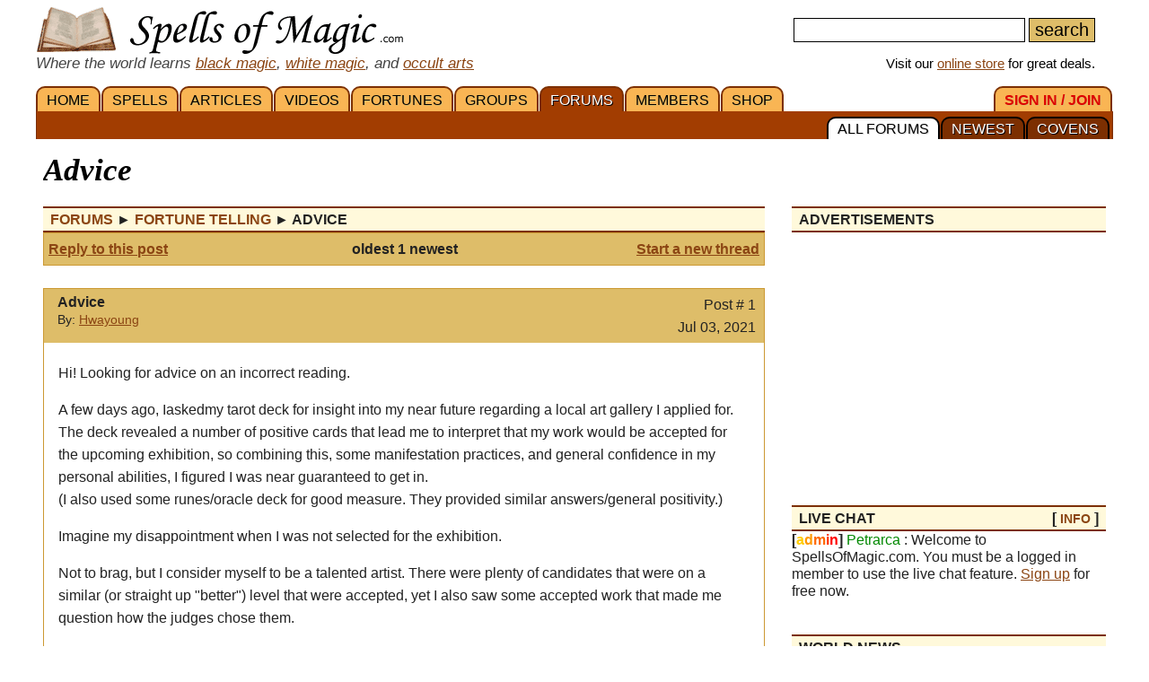

--- FILE ---
content_type: text/html; charset=iso-8859-1
request_url: https://www.spellsofmagic.com/read_post.html?post=956964
body_size: 16593
content:
<!DOCTYPE html>
<html lang='en' xmlns:og='http://ogp.me/ns#'>
<head>
<link href='/resources/template7an.css' type='text/css' rel='stylesheet'>
<link href='/resources/ad.css' type='text/css' rel='stylesheet'>
<style>
.cal, .cal2, .mt7 {contain:strict;}
</style>
<script src="/resources/template7af.js" async></script>
<!-- Google Tag Manager -->
<script>(function(w,d,s,l,i){w[l]=w[l]||[];w[l].push({'gtm.start':
new Date().getTime(),event:'gtm.js'});var f=d.getElementsByTagName(s)[0],
j=d.createElement(s),dl=l!='dataLayer'?'&l='+l:'';j.async=true;j.src=
'https://www.googletagmanager.com/gtm.js?id='+i+dl;f.parentNode.insertBefore(j,f);
})(window,document,'script','dataLayer','GTM-NVSNMM7');</script>
<!-- End Google Tag Manager -->
<!-- Global site tag (gtag.js) - Google Analytics -->
<script async src="https://www.googletagmanager.com/gtag/js?id=UA-1086511-1"></script>
<script>
window.dataLayer = window.dataLayer || [];
function gtag(){dataLayer.push(arguments);}
gtag('js', new Date());
gtag('config', 'UA-1086511-1');
gtag('config', 'AW-1071259565');
</script>
<link href='/i/h_bg2.png' rel=preload as='image' media='(min-width: 920px)'>
<link href='/images3/m6b.png' rel=preload as=image>
<link href='/favicon.ico' rel='icon'>
<link href='/manifest.json' rel='manifest'>
<link href='//tpc.googlesyndication.com' rel=preconnect>
<link href='//fonts.googleapis.com' rel=preconnect>
<link href='//fonts.gstatic.com' rel=preconnect>
<link href='//www.gstatic.com' rel=preconnect>
<title>Advice - Magic Forums</title>
<meta content="1LkRJafEbkh5bJIGf3OJJjCEM_o">
<meta name="google-site-verification" content="7VvzQ7FMfVSuUx3mQuChRRsHpsdxSDp1zGi8o2-dkjU">
<meta name="verify-v1" content="8J/KyA9ZQFH2CkL/rqMWbEW0fkwE95zNsBkkiA/OVIk=">
<meta name="y_key" content="da14b8837f14bd00">
<meta name="viewport" content="width=device-width, initial-scale=1">
<meta name="robots" content="all">
<meta name="description" content="Magic Forum: Advice - Hi! Looking for advice on an incorrect reading. A few days ago, Iaskedmy tarot deck for insight into my near future....">
<meta name="keywords" content="spells, magic, magic spells, online covens, ritual, magic supplies">
<meta name="title" content="Advice - Magic Forums">
<meta name="copyright" content="Copyright (c) 1997-2025 SoM Entertainment Inc.">
<meta name="twitter:card" content="summary">
<meta name="twitter:site" content="@spellsofmagicdc">
<meta property="og:title" content="Advice - Magic Forums">
<meta property="og:type" content="article">
<meta property="og:url" content="https://www.spellsofmagic.com/read_post.html?post=956964">
<meta property="og:image" content="https://www.spellsofmagic.com/images/ads/ad_160x160.gif">
<meta property="og:description" content="Magic Forum: Advice - Hi! Looking for advice on an incorrect reading. A few days ago, Iaskedmy tarot deck for insight into my near future....">
<meta property="og:site_name" content="SpellsOfMagic">
<meta name="theme-color" content="#A23D01">
<link href="https://www.spellsofmagic.com/images/ads/ad_160x160.gif" rel="image_src">
<link href="https://plus.google.com/102788444605387183599" rel="publisher">
<style>
.som_7_shop_link {
font-size:0.95em;
#background:#ffffff;
text-shadow: 0px 0px #000000;
border: 1px solid #000000;
}
</style>
<style>
</style>
<!-- Facebook Pixel Code --><script>!function(f,b,e,v,n,t,s){if(f.fbq)return;n=f.fbq=function(){n.callMethod?n.callMethod.apply(n,arguments):n.queue.push(arguments)};if(!f._fbq)f._fbq=n;n.push=n;n.loaded=!0;n.version='2.0';n.queue=[];t=b.createElement(e);t.async=!0;t.src=v;s=b.getElementsByTagName(e)[0];s.parentNode.insertBefore(t,s)}(window,document,'script','https://connect.facebook.net/en_US/fbevents.js'); fbq('init', '872060180085837'); fbq('track', 'PageView');</script><noscript> <img height="1" width="1" src="https://www.facebook.com/tr?id=872060180085837&ev=PageView&noscript=1"/></noscript><!-- End Facebook Pixel Code -->
</head>
<body itemscope itemtype='http://schema.org/WebPage'>
<!-- Google Tag Manager (noscript) -->
<noscript><iframe src="https://www.googletagmanager.com/ns.html?id=GTM-NVSNMM7"
height="0" width="0" style="display:none;visibility:hidden"></iframe></noscript>
<!-- End Google Tag Manager (noscript) -->
<header role=banner>
<div id='som_7_main_menu'>
<div class='wrapper7 main_menu_7_content'>
<div class='monly'>
<nav role='navigation'>
<div class='l som7_mobile2_menubar_logo'><a href='/' class=tdn><img src='/i/som_b.png' width=64 height=32 alt='FRONT PAGE' title='FRONT PAGE / HOME' class=som7_mobile2_menubar_img></a><!-- blank links to be picked up by googleweblight --><a href='/spells.html' title='SPELLS'></a><a href='/featured_articles.html' title='ARTICLES'></a><a href='/videos.html' title='VIDEOS'></a><a href='/fortunes.html' title='FORTUNES'></a><a href='/covens/' title='GROUPS'></a><a href='/forums.html' title='FORUMS'></a><a href='/members.html' title='MEMBERS'></a><a href='/shop.html' title='SHOP'></a><a href='/login.html' title='SIGN&nbsp;IN&nbsp;/&nbsp;JOIN'></a><a href='/forums.html?covens=1' title='COVENS'></a><a href='/forums.html?newest=1' title='NEWEST'></a><a href='/forums.html' title='ALL&nbsp;FORUMS'></a></div>
<div class='mmbox l'><a href='#'><img src='/i/menu_1.png' onclick="return show_mobile_7_menu('mobile_main_menu_7');" width=19 height=20 alt='Menu' title='Menu' style='margin-top:4px'></a></div>
<div class='mmbox2 l'><a href='#' class=tdn onclick="return show_mobile_7_menu('mobile_submenu_7');"><div id='mmsmt'>forums</div><img src='/i/menu_1.png' width=17 height=18 alt='Sub-Menu' title='Sub-Menu'></a></div>
<div class='mmboxr r som7_mobile2_menubar_profile'><a href='#' onclick="return show_mobile_7_menu('mobile_search_7');"><img src='/i/search_7.png' width=26 height=28 alt='Search' title='Search'></a></div>
<div class='mmboxr r som7_mobile2_menubar_profile'><a href='/login.html'><img src='/i/profile_7a.png' width=26 height=28 alt='LOGIN / SIGNUP (Free)' title='LOGIN / SIGNUP (Free)'></a></div>
<div class=clear></div>
</nav>
</div>
<div class='donly'>
<div id='header-top-7a-left'>
<a href='/' id='top_logo_7a' class='i i_logo7a'></a>
<i><span style='color:#444444;font-size:1.1em'>Where the world learns <a href='/black_magic.html'>black magic</a>, <a href='/white_magic.html'>white magic</a>, and <a href='/newbie_central.html'>occult arts</a></span></i>
</div>
<div id='header-top-7a-right'>
<form action='/custom_search.html'>
<input name=search id='main_search_query_7a'>
<input type=submit value=search id='main_search_button_7a'>
</form>
<div id='visit_7a'>Visit our <a href='/shop.html'>online store</a> for great deals.</div>
</div>
<div class=clear style='margin-bottom:0px'></div>
</div>
</div>
</div><!-- end main menu -->
</header>
<div id=mobile_search_7>
<div id=mobile_search_box_7 role=search>
<form action='/custom_search.html'>
<input name=search id='main_search_query_7a'>
<input type=submit value=search id='main_search_button_7a'>
</form>
</div>
</div>
<nav id=mobile_main_menu_7 role=navigation>
<a href='/'>HOME&nbsp;<span class=black>&#9658;</span></a><a href='/spells.html'>SPELLS&nbsp;<span class=black>&#9658;</span></a><a href='/featured_articles.html'>ARTICLES&nbsp;<span class=black>&#9658;</span></a><a href='/videos.html'>VIDEOS&nbsp;<span class=black>&#9658;</span></a><a href='/fortunes.html'>FORTUNES&nbsp;<span class=black>&#9658;</span></a><a href='/covens/'>GROUPS&nbsp;<span class=black>&#9658;</span></a><a href='/forums.html'>FORUMS&nbsp;<span class=black>&#9658;</span></a><a href='/members.html'>MEMBERS&nbsp;<span class=black>&#9658;</span></a><a href='/shop.html'>SHOP&nbsp;<span class=black>&#9658;</span></a><a href='/shop.html'>SoM's ONLINE STORE&nbsp;<span class=black>&#9658;</span></a><a href='/login.html'>SIGN&nbsp;IN&nbsp;/&nbsp;JOIN&nbsp;<span class=black>&#9658;</span></a>
</nav>
<nav id=mobile_submenu_7 role=navigation>
<a href='/forums.html'>ALL&nbsp;FORUMS&nbsp;<span class=black>&#9658;</span></a><a href='/forums.html?newest=1'>NEWEST&nbsp;<span class=black>&#9658;</span></a><a href='/forums.html?covens=1'>COVENS&nbsp;<span class=black>&#9658;</span></a>
</nav>
<nav role='navigation' class='donly donlymenu7a'>
<div class='wrapper7'>
<a href='/' class='som_7_main_menu_item'>HOME</a><a href='/spells.html' class='som_7_main_menu_item'>SPELLS</a><a href='/featured_articles.html' class='som_7_main_menu_item'>ARTICLES</a><a href='/videos.html' class='som_7_main_menu_item'>VIDEOS</a><a href='/fortunes.html' class='som_7_main_menu_item'>FORTUNES</a><a href='/covens/' class='som_7_main_menu_item'>GROUPS</a><a href='/forums.html' class='som_7_main_menu_item som_7_main_menu_item_selected'>FORUMS</a><a href='/members.html' class='som_7_main_menu_item'>MEMBERS</a><a href='/shop.html' class='som_7_main_menu_item'>SHOP</a>
<a href='/login.html' class='som_7_main_menu_item som_7_main_menu_item_right'><span class='menu_7_red'>SIGN&nbsp;IN&nbsp;/&nbsp;JOIN</span></a>
</div>
<div class='wrapper7 menu_part_7a_sub'>
<a href='/forums.html?covens=1' class='som_7_sub_menu_item'>COVENS</a><a href='/forums.html?newest=1' class='som_7_sub_menu_item'>NEWEST</a><a href='/forums.html' class='som_7_sub_menu_item som_7_sub_menu_item_selected'>ALL&nbsp;FORUMS</a>
<div class=clear></div>
</div>
<!--
<div id='som_7_sub_menu'>
<div id='som_7_sub_menu_box'>
<div id='som_7_sub_menu_items' style='width:100%'>
</div>
</div>
</div>
-->
</nav>
<div class=clear></div>
<div id='som_7_content'>
<!--
<div class=monly style='padding:12px 0 6px;background-color:#debd69;text-align:center;'>
<a href='https://play.google.com/store/apps/details?id=spellsofmagic.com.numerology' style='text-decoration:none;color:#000000;font-weight:bold;font-size:1.1em'>Numerology: Beta Test our new app!!</a>
</div>
-->
<div class='wrapper7'>
<!-- old sidebar code here -->
<div class='left_page_7'>
<main role=main>
<div id=title><h1 class=title>Advice</h1></div>
<div class=clear></div>
<table cellpadding=0 cellspacing=0 border=0 style='table-layout:fixed;width:100%;overflow:hidden;max-width:100%;word-wrap:break-word'><tr><td width='100%'>
<table cellpadding=0 cellspacing=0 border=0 width='100%'><tr><td class=main width='100%'>
<div class=h><span itemprop=breadcrumb itemscope itemtype='http://schema.org/BreadcrumbList'>
<span itemprop='itemListElement' itemscope itemtype='http://schema.org/ListItem'><a itemprop='item' href='/forums.html' class=tdn><span itemprop='name'>Forums</span></a><meta itemprop='position' content=1></span>&nbsp;&#9658;
<span itemprop='itemListElement' itemscope itemtype='http://schema.org/ListItem'><a itemprop='item' href='/read_topic.html?topic=9' class=tdn><span itemprop='name'>Fortune Telling</span></a><meta itemprop='position' content=2></span>&nbsp;&#9658;
<span itemprop='itemListElement' itemscope itemtype='http://schema.org/ListItem'><span><span itemprop='name'>Advice </span></span><meta itemprop='item' content='https://www.spellsofmagic.com/read_post.html?post=956964'><meta itemprop='position' content=3></span>
</span></div>
<div style='border:1px solid #cc9933;padding:5px;background-color:#debd69'>
<table cellpadding=0 cellspacing=0 border=0 width='100%'><tr><td width='100%'>
<table cellpadding=0 cellspacing=0 border=0 width='100%'><tr><td class=main width='100%'>
<table cellpadding=0 cellspacing=0 border=0 width='100%'>
<tr>
<td width='30%' nowrap class=mainsmall><b><a href='/add_posts.html?topic=9&amp;reply=956964' class='blue'>Reply to this post</a></b></td>
<td nowrap align=center width='40%' class='mainsmall fsmall'><b>oldest 1 newest</b></td>
<td width='30%' align=right class=mainsmall><b><a href='/add_posts.html?topic=9&amp;reply=0' class=blue>Start a new thread</a></b></td>
</tr>
<tr>
<td colspan=3 align=center>
<div class=notfsmall><hr size=1><b>Pages: oldest 1 newest</b><hr size=1></div>
</td>
</tr>
</table>
</td></tr></table>
</td></tr></table>
</div>
<br>
<div style='border:1px solid #cc9933;width:100%;' itemid='/read_post.html?post=956964' itemprop=mainEntity itemscope itemtype='http://schema.org/DiscussionForumPosting'>
<table cellpadding=0 cellspacing=0 border=0 width='100%' style='table-layout:fixed;'><tr><td bgcolor=ffffff width='100%'>
<table cellpadding=0 cellspacing=0 border=0 width='100%'><tr><td bgcolor=debd69 class=main width='100%' valign=top>
<div style='background-color:#debd69;padding:5px;'>
<div style='x-max-width:800px'>
<meta itemprop='discussionUrl' content='https://www.spellsofmagic.com/read_post.html?post=956964'>
<div style='float:left;padding-right:10px'><a href='/profile.html?profile=592953' class=fsmall><img src='https://www.spellsofmagic.com/pics/53/592953_sml.jpg' width=45 height=45 border=0 alt='' itemprop='image'></a></div>
<div style='float:left;' class=condensedtext>
<b itemprop='headline'>Advice </b><br>
<span class=small>By: <span itemprop='author' itemscope itemtype='http://schema.org/Person'><a href='/profile.html?profile=592953' rel='author' itemprop='url'><span itemprop=name>Hwayoung</span></a></span><br></span><!--<span itemprop='datePublished'>Jul 03, 2021</span></span>-->
</div>
<div style='float:right;text-align:right;padding-right:4px;'>
Post # 1<br>
<span itemprop='datePublished'>Jul 03, 2021</span>
<meta itemprop='dateCreated' content='Jul 03, 2021'>
</div>
<div class='clear'>
</div>
</div>
</td>
</tr><tr>
<td bgcolor=ffffff class=main width='100%' valign=top>
<div style='padding:5px 16px;overflow:hidden;max-width:100%;word-wrap:break-word;word-break: break-word;' itemprop='articleBody'>
<p> Hi! Looking for advice on an incorrect reading. </p>
<p> A few days ago, Iaskedmy tarot deck for insight into my near future regarding a local art gallery I applied for. The deck revealed a number of positive cards that lead me to interpret that my work would be accepted for the upcoming exhibition, so combining this, some manifestation practices, and general confidence in my personal abilities, I figured I was near guaranteed to get in. <br />
(I also used some runes/oracle deck for good measure. They provided similar answers/general positivity.) </p>
<p> Imagine my disappointment when I was not selected for the exhibition. </p>
<p> Not to brag, but I consider myself to be a talented artist. There were plenty of candidates that were on a similar (or straight up &quot;better&quot;) level that were accepted, yet I also saw some accepted work that made me question how the judges chose them. </p>
<p> Anyways, rambling short -- multiple previous excursions with the deck have shown me that the deck is pretty truthful. Even when I didn&#39;t want to interpret cards correctly and see them for what they were. So I have a few questions andlooking for some outside perspective: </p>
<ol>
<li> Do you think the deck was telling me what I wanted to hear (Despite that I don&#39;t think it&#39;s done that before), or was I telling myself such? </li>
<li> Was the deck looking at the most likely outcome and I ended up with the non-positive timeline? </li>
<li> Should I re-enchant my deck(s) to &quot;recalibrate&quot; it, and if so, how? </li>
</ol>
<p> I consider my tarot deck to be an enchanted object in a similar way that one used to connect with telephone operators. They both &quot;flip switches&quot; that provide you with what you&#39;re calling for. I consider myself an apprentice reader, but I have improved since it first started as a hobby a couple years ago. </p>
<p> I don&#39;t think I had interpreted the cards incorrectly given my situation. I&#39;m thinking I should just take the Land accept it as a one-off. It&#39;s not that I&#39;m doubting my abilities as an artist or reader, but at the end of it, I am disappointed that I wasn&#39;t accepted into the exhibition. </p>
<p> Has anyone had a similar experience when reading for themselves? Advice or insight would be appreciated. </p>
</div>
<div style='text-align:right;padding:5px;'>
<img src='https://www.spellsofmagic.com/images2/forums_icon.gif' width=22 height=22 border=0 alt=''><a href='/login.html'>Login or Signup</a> to reply to this post.
</div>
</td></tr></table>
</td></tr></table>
</div>
<br>
<div style='border:1px solid #cc9933;width:100%;' itemscope itemtype='http://schema.org/DiscussionForumPosting'>
<meta itemprop='mainEntityOfPage' content='https://www.spellsofmagic.com/read_post.html?post=956964'>
<meta itemprop='headline' content='Re: Advice '>
<meta itemprop='name' content='Re: Advice '>
<meta itemprop='url' content='https://www.spellsofmagic.com/read_post.html?post=956964'>
<table cellpadding=0 cellspacing=0 border=0 width='100%' style='table-layout:fixed;'><tr><td bgcolor=ffffff width='100%'>
<table cellpadding=0 cellspacing=0 border=0 width='100%'><tr><td bgcolor=debd69 class=main width='100%' valign=top>
<div style='background-color:#debd69;padding:5px;'>
<div>
<div style='float:left;padding-right:10px'><img src='https://www.spellsofmagic.com/pics/58/393658_sml.jpg' width=45 height=45 border=0 alt='' class=fsmall></div>
<div style='float:left;' class=condensedtext>
<b>Re: Advice </b><br>
<span class=small>By: <span itemprop='author' itemscope itemtype='http://schema.org/Person'><span itemprop='name'>prsona</span></span><br></span>
<span class=small>
</span>
</div>
<div style='float:right;text-align:right;padding-right:4px;'>
Post # 2<br>
<span itemprop='datePublished'>Jul 03, 2021</span>
<meta itemprop='dateCreated' content='Jul 03, 2021'>
</div>
<div class='clear'>
</div>
</div>
</td>
</tr><tr>
<td bgcolor=ffffff class=main width='100%' valign=top>
<div style='padding:5px 16px;overflow:hidden;max-width:100%;word-break:break-word' itemprop='text'>
<p> It completely depends on which cards were in what places in the reading. It may have been positive in general, but it may also have been something more related to not getting into the gallery but another option is there, or promoting your work independently in the mean time will be the better option. <br />
<br />
It really just depends on what spread was used, and which cards landed in which position. </p>
</div>
</td></tr><tr><td valign=bottom>
<div style='text-align:right;padding:5px;'>
<img src='https://www.spellsofmagic.com/images2/forums_icon.gif' width=22 height=22 border=0 alt=''><a href='/login.html'>Login or Signup</a> to reply to this post.
</div>
</td></tr></table>
</td></tr></table>
</div>
<br>
<div style='border:1px solid #cc9933;width:100%;' itemscope itemtype='http://schema.org/DiscussionForumPosting'>
<meta itemprop='mainEntityOfPage' content='https://www.spellsofmagic.com/read_post.html?post=956964'>
<meta itemprop='headline' content='Re: Advice '>
<meta itemprop='name' content='Re: Advice '>
<meta itemprop='url' content='https://www.spellsofmagic.com/read_post.html?post=956964'>
<table cellpadding=0 cellspacing=0 border=0 width='100%' style='table-layout:fixed;'><tr><td bgcolor=ffffff width='100%'>
<table cellpadding=0 cellspacing=0 border=0 width='100%'><tr><td bgcolor=debd69 class=main width='100%' valign=top>
<div style='background-color:#debd69;padding:5px;'>
<div>
<div style='float:left;padding-right:10px'><img src='https://www.spellsofmagic.com/pics/12/611912_sml.jpg' width=45 height=45 border=0 alt='' class=fsmall></div>
<div style='float:left;' class=condensedtext>
<b>Re: Advice </b><br>
<span class=small>By: <span itemprop='author' itemscope itemtype='http://schema.org/Person'><span itemprop='name'>CrystalSeer</span></span><br></span>
<span class=small>
</span>
</div>
<div style='float:right;text-align:right;padding-right:4px;'>
Post # 3<br>
<span itemprop='datePublished'>Jul 03, 2021</span>
<meta itemprop='dateCreated' content='Jul 03, 2021'>
</div>
<div class='clear'>
</div>
</div>
</td>
</tr><tr>
<td bgcolor=ffffff class=main width='100%' valign=top>
<div style='padding:5px 16px;overflow:hidden;max-width:100%;word-break:break-word' itemprop='text'>
<p> I am inclined to agree here with the previous poster. It very well could have been a read presenting another opportunity. </p>
<p> As well you stated the majority of the read was positive but did not go into detail of any negative or disappointing cards within the spread. All cards need be read. A general positive read while promising is not the full picture if there indeed are a few disappointing cards within the spread. </p>
<p> By re-enchant your deck what is it you mean? I never cleanse my cards personally. I like to let my energy settle into them and stay. They seem to have their own personalities in a way, and I enjoy working with my decks, mostly oracle. </p>
<p> But I do &quot;feed&quot; my stone pendulums which are not water soluble with oils. I feed them when I feel my answers are getting crazy, and they seem to need a charge. </p>
<p> The way one would do this with cards, would not use oil as it would destroy the decks. A personal object or item could be laid atop the cards, one you feel holds its own power, and they can be charged in this way. Meditating on them too can add energy yet this method is better suited to individual cards. </p>
<p> Good luck. </p>
</div>
</td></tr><tr><td valign=bottom>
<div style='text-align:right;padding:5px;'>
<img src='https://www.spellsofmagic.com/images2/forums_icon.gif' width=22 height=22 border=0 alt=''><a href='/login.html'>Login or Signup</a> to reply to this post.
</div>
</td></tr></table>
</td></tr></table>
</div>
<br>
<div style='border:1px solid #cc9933;width:100%;' itemscope itemtype='http://schema.org/DiscussionForumPosting'>
<meta itemprop='mainEntityOfPage' content='https://www.spellsofmagic.com/read_post.html?post=956964'>
<meta itemprop='headline' content='Re: Advice '>
<meta itemprop='name' content='Re: Advice '>
<meta itemprop='url' content='https://www.spellsofmagic.com/read_post.html?post=956964'>
<table cellpadding=0 cellspacing=0 border=0 width='100%' style='table-layout:fixed;'><tr><td bgcolor=ffffff width='100%'>
<table cellpadding=0 cellspacing=0 border=0 width='100%'><tr><td bgcolor=debd69 class=main width='100%' valign=top>
<div style='background-color:#debd69;padding:5px;'>
<div>
<div style='float:left;padding-right:10px'><a href='/profile.html?profile=621110' class=fsmall><img src='https://www.spellsofmagic.com/pics/10/621110_sml.jpg' width=45 height=45 border=0 alt=''></a></div>
<div style='float:left;' class=condensedtext>
<b>Re: Advice </b><br>
<span class=small>By: <span itemprop='author' itemscope itemtype='http://schema.org/Person'><a href='/profile.html?profile=621110' rel='author' itemprop='url'><span itemprop=name>JackieJazz</span></a></span><br></span>
<span class=small>
</span>
</div>
<div style='float:right;text-align:right;padding-right:4px;'>
Post # 4<br>
<span itemprop='datePublished'>Jul 29, 2021</span>
<meta itemprop='dateCreated' content='Jul 29, 2021'>
</div>
<div class='clear'>
</div>
</div>
</td>
</tr><tr>
<td bgcolor=ffffff class=main width='100%' valign=top>
<div style='padding:5px 16px;overflow:hidden;max-width:100%;word-break:break-word' itemprop='text'>
I also think it&#x0092;s possible that the timeline was altered in someway. Apart from being a Wiccan I know a lot about quantum physics so I have a pretty good understanding of time. It could just be that thanks to magic energy or something else, the timeline was set on another course
</div>
</td></tr><tr><td valign=bottom>
<div style='text-align:right;padding:5px;'>
<img src='https://www.spellsofmagic.com/images2/forums_icon.gif' width=22 height=22 border=0 alt=''><a href='/login.html'>Login or Signup</a> to reply to this post.
</div>
</td></tr></table>
</td></tr></table>
</div>
<br>
<div style='border:1px solid #cc9933;width:100%;' itemscope itemtype='http://schema.org/DiscussionForumPosting'>
<meta itemprop='mainEntityOfPage' content='https://www.spellsofmagic.com/read_post.html?post=956964'>
<meta itemprop='headline' content='Re: Advice '>
<meta itemprop='name' content='Re: Advice '>
<meta itemprop='url' content='https://www.spellsofmagic.com/read_post.html?post=956964'>
<table cellpadding=0 cellspacing=0 border=0 width='100%' style='table-layout:fixed;'><tr><td bgcolor=ffffff width='100%'>
<table cellpadding=0 cellspacing=0 border=0 width='100%'><tr><td bgcolor=debd69 class=main width='100%' valign=top>
<div style='background-color:#debd69;padding:5px;'>
<div>
<div style='float:left;padding-right:10px'><a href='/profile.html?profile=621110' class=fsmall><img src='https://www.spellsofmagic.com/pics/10/621110_sml.jpg' width=45 height=45 border=0 alt=''></a></div>
<div style='float:left;' class=condensedtext>
<b>Re: Advice </b><br>
<span class=small>By: <span itemprop='author' itemscope itemtype='http://schema.org/Person'><a href='/profile.html?profile=621110' rel='author' itemprop='url'><span itemprop=name>JackieJazz</span></a></span><br></span>
<span class=small>
</span>
</div>
<div style='float:right;text-align:right;padding-right:4px;'>
Post # 5<br>
<span itemprop='datePublished'>Jul 29, 2021</span>
<meta itemprop='dateCreated' content='Jul 29, 2021'>
</div>
<div class='clear'>
</div>
</div>
</td>
</tr><tr>
<td bgcolor=ffffff class=main width='100%' valign=top>
<div style='padding:5px 16px;overflow:hidden;max-width:100%;word-break:break-word' itemprop='text'>
Plus, since the psychic reading truly comes from you maybe your powers were off
</div>
</td></tr><tr><td valign=bottom>
<div style='text-align:right;padding:5px;'>
<img src='https://www.spellsofmagic.com/images2/forums_icon.gif' width=22 height=22 border=0 alt=''><a href='/login.html'>Login or Signup</a> to reply to this post.
</div>
</td></tr></table>
</td></tr></table>
</div>
<br>
<div style='border:1px solid #cc9933;width:100%;' itemscope itemtype='http://schema.org/DiscussionForumPosting'>
<meta itemprop='mainEntityOfPage' content='https://www.spellsofmagic.com/read_post.html?post=956964'>
<meta itemprop='headline' content='Re: Advice '>
<meta itemprop='name' content='Re: Advice '>
<meta itemprop='url' content='https://www.spellsofmagic.com/read_post.html?post=956964'>
<table cellpadding=0 cellspacing=0 border=0 width='100%' style='table-layout:fixed;'><tr><td bgcolor=ffffff width='100%'>
<table cellpadding=0 cellspacing=0 border=0 width='100%'><tr><td bgcolor=debd69 class=main width='100%' valign=top>
<div style='background-color:#debd69;padding:5px;'>
<div>
<div style='float:left;padding-right:10px'><a href='/profile.html?profile=535421' class=fsmall><img src='https://www.spellsofmagic.com/pics/21/535421_sml.jpg' width=45 height=45 border=0 alt=''></a></div>
<div style='float:left;' class=condensedtext>
<b>Re: Advice </b><br>
<span class=small>By: <span itemprop='author' itemscope itemtype='http://schema.org/Person'><a href='/profile.html?profile=535421' rel='author' itemprop='url'><span itemprop=name>MoonsRise</span></a></span><br></span>
<span class=small>
</span>
</div>
<div style='float:right;text-align:right;padding-right:4px;'>
Post # 6<br>
<span itemprop='datePublished'>Jul 29, 2021</span>
<meta itemprop='dateCreated' content='Jul 29, 2021'>
</div>
<div class='clear'>
</div>
</div>
</td>
</tr><tr>
<td bgcolor=ffffff class=main width='100%' valign=top>
<div style='padding:5px 16px;overflow:hidden;max-width:100%;word-break:break-word' itemprop='text'>
<p> like someone else has mentioned, i think maybe depending on what cards were pulled, their may have been a better opportunity for you : ) everything happens for a reason </p>
</div>
</td></tr><tr><td valign=bottom>
<div style='text-align:right;padding:5px;'>
<img src='https://www.spellsofmagic.com/images2/forums_icon.gif' width=22 height=22 border=0 alt=''><a href='/login.html'>Login or Signup</a> to reply to this post.
</div>
</td></tr></table>
</td></tr></table>
</div>
<br>
<div style='border:1px solid #cc9933;width:100%;' itemscope itemtype='http://schema.org/DiscussionForumPosting'>
<meta itemprop='mainEntityOfPage' content='https://www.spellsofmagic.com/read_post.html?post=956964'>
<meta itemprop='headline' content='Re: Advice '>
<meta itemprop='name' content='Re: Advice '>
<meta itemprop='url' content='https://www.spellsofmagic.com/read_post.html?post=956964'>
<table cellpadding=0 cellspacing=0 border=0 width='100%' style='table-layout:fixed;'><tr><td bgcolor=ffffff width='100%'>
<table cellpadding=0 cellspacing=0 border=0 width='100%'><tr><td bgcolor=debd69 class=main width='100%' valign=top>
<div style='background-color:#debd69;padding:5px;'>
<div>
<div style='float:left;padding-right:10px'><img src='https://www.spellsofmagic.com/pics/34/546734_sml.jpg' width=45 height=44 border=0 alt='' class=fsmall></div>
<div style='float:left;' class=condensedtext>
<b>Re: Advice </b><br>
<span class=small>By: <span itemprop='author' itemscope itemtype='http://schema.org/Person'><span itemprop='name'>Fid</span></span><br></span>
<span class=small>
</span>
</div>
<div style='float:right;text-align:right;padding-right:4px;'>
Post # 7<br>
<span itemprop='datePublished'>Aug 13, 2021</span>
<meta itemprop='dateCreated' content='Aug 13, 2021'>
</div>
<div class='clear'>
</div>
</div>
</td>
</tr><tr>
<td bgcolor=ffffff class=main width='100%' valign=top>
<div style='padding:5px 16px;overflow:hidden;max-width:100%;word-break:break-word' itemprop='text'>
I know my reply is a bit late, but I wanted to add my penny&#39;s worth to the pot. <br>
<br>
A very wise woman once told me that I must always keep one thing in mind for every tarot reading I do. That one thing is &#39;the cards never ever tell what Will happen, only what Might&#39;. Everything we experience depends upon the circumstances, actions, and events (or lack thereof) in our lives. <br>
<br>
I believe that the only thing that went wrong in all of your readings for the exhibition is that you forgot (or chose to overlook) that. As long as you keep that in mind for future readings, I don&#39;t think you will have any more problems along those lines. <br>
<br>
Good luck to you with furthering your art career!
</div>
</td></tr><tr><td valign=bottom>
<div style='text-align:right;padding:5px;'>
<img src='https://www.spellsofmagic.com/images2/forums_icon.gif' width=22 height=22 border=0 alt=''><a href='/login.html'>Login or Signup</a> to reply to this post.
</div>
</td></tr></table>
</td></tr></table>
</div>
<br>
<div style='border:1px solid #cc9933;width:100%;' itemscope itemtype='http://schema.org/DiscussionForumPosting'>
<meta itemprop='mainEntityOfPage' content='https://www.spellsofmagic.com/read_post.html?post=956964'>
<meta itemprop='headline' content='Re: Advice '>
<meta itemprop='name' content='Re: Advice '>
<meta itemprop='url' content='https://www.spellsofmagic.com/read_post.html?post=956964'>
<table cellpadding=0 cellspacing=0 border=0 width='100%' style='table-layout:fixed;'><tr><td bgcolor=ffffff width='100%'>
<table cellpadding=0 cellspacing=0 border=0 width='100%'><tr><td bgcolor=debd69 class=main width='100%' valign=top>
<div style='background-color:#debd69;padding:5px;'>
<div>
<div style='float:left;padding-right:10px'><a href='/profile.html?profile=518546' class=fsmall><img src='https://www.spellsofmagic.com/pics/46/518546_sml.jpg' width=45 height=45 border=0 alt=''></a></div>
<div style='float:left;' class=condensedtext>
<b>Re: Advice </b><br>
<span class=small>By: <span itemprop='author' itemscope itemtype='http://schema.org/Person'><a href='/profile.html?profile=518546' rel='author' itemprop='url'><span itemprop=name>Engwald</span></a></span><br></span>
<span class=small>
</span>
</div>
<div style='float:right;text-align:right;padding-right:4px;'>
Post # 8<br>
<span itemprop='datePublished'>Aug 13, 2021</span>
<meta itemprop='dateCreated' content='Aug 13, 2021'>
</div>
<div class='clear'>
</div>
</div>
</td>
</tr><tr>
<td bgcolor=ffffff class=main width='100%' valign=top>
<div style='padding:5px 16px;overflow:hidden;max-width:100%;word-break:break-word' itemprop='text'>
<p> I concur with what Fid wrote. From my knowledge and experiences with divinations, they can express that which is forming and can happen if things progress if no action is taken to alter the course. Although not a card reader, I do encounter similar experiences with runes. It is my personal belief that when we are not pleased with what we see in divination, we are able to take action to alter the course of what we are enlightened to through the reading. The point of magick is to be able to manipulate an outcome. Divination shows a pathway, whether or not we understand the course or not. Perhaps things will be clearer later after thinking about it a while. </p>
</div>
</td></tr><tr><td valign=bottom>
<div style='text-align:right;padding:5px;'>
<img src='https://www.spellsofmagic.com/images2/forums_icon.gif' width=22 height=22 border=0 alt=''><a href='/login.html'>Login or Signup</a> to reply to this post.
</div>
</td></tr></table>
</td></tr></table>
</div>
<br><div style='border:1px solid #cc9933;padding:5px;background-color:#debd69;'>
<table cellpadding=0 cellspacing=0 border=0 width='100%'><tr><td width='100%'>
<table cellpadding=0 cellspacing=0 border=0 width='100%'><tr><td class=main width='100%'>
<table cellpadding=0 cellspacing=0 border=0 width='100%'>
<tr>
<td width='30%' nowrap class=mainsmall><b><a href='/add_posts.html?topic=9&amp;reply=956964' class='blue'>Reply to this post</a></b></td>
<td nowrap align=center width='40%' class='mainsmall fsmall'><b>oldest 1 newest</b></td>
<td width='30%' align=right class=mainsmall><b><a href='/add_posts.html?topic=9&amp;reply=0' class=blue>Start a new thread</a></b></td>
</tr>
<tr>
<td colspan=3 align=center>
<div class=notfsmall><hr size=1><b>Pages: oldest 1 newest</b><hr size=1></div>
</td>
</tr>
</table>
</td></tr></table>
</td></tr></table>
</div>
</td></tr></table>
</td></tr></table><p>
<div class=clear></div><br>
</main>
</div>
<div class='right_page_7' id=right_page_7>
<aside role=complementary>
<br>
<div class=donly>
</div>
<div class=clear></div><div class=donly><br><div class=rbar>
<div class='h' style='margin-top:0px'><div class='l'>ADVERTISEMENTS</div><div class='r header_extra'></div><div class='clear'></div></div>
<div class=clear></div>
<div class='inline_v_block_7 ad_type_block_sidebar sidebar_ads'>
<div class='inline_v_container_7 ad_type_container_sidebar'>
<style type="text/css">
.sidebar_som_7_location_1 {width:260px;display:inline-block;}
@media (max-width: 919px) { .sidebar_som_7_location_1 {display:none;} }
@media (min-width: 1000px) { .sidebar_som_7_location_1 {width:350px;} }
</style>
<script async src="//pagead2.googlesyndication.com/pagead/js/adsbygoogle.js"></script>
<ins class="adsbygoogle sidebar_som_7_location_1"
data-ad-client="ca-pub-5628668109165058"
data-ad-slot="4364495853"
data-ad-format="auto"></ins>
<script>
(adsbygoogle = window.adsbygoogle || []).push({});
</script>
</div>
</div>
<div class=clear></div>
</div></div><div class=som7a_ab_override style='padding:10px;margin:50px 0 10px;border:1px solid #cccccc;border-radius:4px;'>
<style>
.som7_ab_custom a {
display:block;
width:100%;
max-height:300px;
min-height:68px;
text-decoration:none;
color:#444444;
font-size:16px;
}
.som7_ab_custom .img {
background:url(/shop/ag/images/formatted/big_RLFOO.JPG);
background-size: contain;
background-repeat: no-repeat;
background-position: center center;
}
.som7_ab_custom .txt {}
.som7_ab_custom .sum1 {display:none}
.som7_ab_custom .sum2 {display:none}
.som7_ab_custom .sum3 {display:none}
.som7_ab_custom .sum4 {display:none}
.som7_ab_custom .notsmall {display:inline }
.som7_ab_custom .sum5 { color:#008800;font-size:1.1em}
.som7_ab_custom .sum6 { color:#dd0000;font-size:1.1em}
.som7_ab_custom .sum7 { color:#0000ff;font-size:1.1em;text-decoration:underline;}
.som7_ab_custom .txt {width:auto;margin:auto;display:inline-block;text-align:left;}
.som7_ab_custom .txt1 {text-align:center};
@media (max-width: 180px) {
.som7_ab_custom .img {
display:block;
height:180px;
background-position:center 10%;
width:100%;
}
.som7_ab_custom .title { font-size:1.4em;display:block;margin-bottom:16px;text-decoration:none;color:#0000aa}
.som7_ab_custom .notsmall {display:none }
.som7_ab_custom .sum4 { display:block}
}
@media (min-width: 181px) and (max-width: 273px) {
.som7_ab_custom .img {
display:block;
height:180px;
background-position:center 10%;
width:100%;
}
.som7_ab_custom .title { font-size:1.4em;display:block;margin-bottom:16px;text-decoration:underline;color:#0000aa}
.som7_ab_custom .sum3 { display:block}
}
@media (min-width: 274px) and (max-width: 350px) {
.som7_ab_custom .img {
display:block;
height:180px;
background-position:center 10%;
background-repeat:no-repeat;
width:100%;
}
.som7_ab_custom .title { font-size:1.4em;display:block;margin-bottom:16px;text-decoration:none;color:#0000aa}
.som7_ab_custom .sum1 { display:block}
}
@media (min-width: 351px) {
.som7_ab_custom .img {
display:block;
height:90px;
background-position:center center;
background-repeat:no-repeat;
width:90px;
margin-right:10px;
float:left;
background:url(/shop/ag/images/formatted/big_RLFOO.JPG);
background-size: contain;
background-repeat: no-repeat;
background-position: center center;
}
.som7_ab_custom .txt { float:left;width:calc(100% - 105px)}
.som7_ab_custom .title { font-size:1.5em;display:block;margin-bottom:12px;text-decoration:none;color:#0000aa}
.som7_ab_custom .sum1 { display:block;font-size:1.1em}
}
@media (min-width: 870px) {
.som7_ab_custom .sum2 { display:block;font-size:1.1em}
}
</style>
<div class='som7_ab_custom'>
<a href='https://www.spellsofmagic.com/shop_details.html?c=R&s=Lodestones&id=9580&som_def_ad=2'>
<div class=img></div>
<div class=txt1>
<div class=txt>
<span class=title>Lodestone Food 4oz</span></span>
<span class=sum5>Sale:&nbsp;$6.13</span>&nbsp;- <span class=sum6>5%&nbsp;off</span>
<br><span class=sum7>Shop&nbsp;Now!</span>
</div>
</div>
<div style='clear:both'></div>
</a>
</div>
</div>
<div class=donly><div class=rbar>
<div class='h' style='margin-top:0px'><div class='l'>LIVE CHAT</div><div class='r header_extra'>[ <a href='/chatter.html'>INFO</a> ]</div><div class='clear'></div></div>
<b>[<font color=ffcc00>a</font><font color=ff9900>d</font><font color=ff6600>m</font><font color=ff3300>i</font><font color=ff0000>n</font>]</b> <font color=008800>Petrarca</font> : Welcome to SpellsOfMagic.com. You must be a logged in member to use the live chat feature. <a href='/login.html'>Sign up</a> for free now.
</div></div>
<div class=clear></div><div class=donly><br><div class=rbar>
<div class='h' style='margin-top:0px'><div class='l'>WORLD NEWS</div><div class='r header_extra'></div><div class='clear'></div></div>
<div class='fpsection7 sidebar_news'>
<div class=news_item_wrapper>
<a class=news_item_img style='background:url(/news_images/sm_71040.jpg) center center;background-size:cover;' href='/world_news/71040/'>
<div class=news_item_img_txt>news.google.com</div>
</a>
<div class=news_item_txt>
<div class=news_item_date>October 15, 2025</div>
<div class=news_item_comm></div>
<a href='/world_news/71040/'>10 Stories of Queer Witches and Wizards - Book Riot</a>
</div>
</div>
<div class=news_item_wrapper>
<a class=news_item_img style='background:url(/news_images/sm_71058.jpg) center center;background-size:cover;' href='/world_news/71058/'>
<div class=news_item_img_txt>news.google.com</div>
</a>
<div class=news_item_txt>
<div class=news_item_date>October 14, 2025</div>
<div class=news_item_comm></div>
<a href='/world_news/71058/'>Tulsa hosts third annual Goddess Awakening Festival - News On 6</a>
</div>
</div>
<div class=news_item_wrapper>
<a class=news_item_img style='background:url(/news_images/sm_68559.jpg) center center;background-size:cover;' href='/world_news/68559/'>
<div class=news_item_img_txt>news.google.com</div>
</a>
<div class=news_item_txt>
<div class=news_item_date>August 14, 2025</div>
<div class=news_item_comm></div>
<a href='/world_news/68559/'>Pagan Community Notes: August 14&#44; 2025 - wildhunt.org</a>
</div>
</div>
<div class=news_item_wrapper>
<a class=news_item_img style='background:url(/news_images/sm_68600.jpg) center center;background-size:cover;' href='/world_news/68600/'>
<div class=news_item_img_txt>news.google.com</div>
</a>
<div class=news_item_txt>
<div class=news_item_date>August 15, 2025</div>
<div class=news_item_comm></div>
<a href='/world_news/68600/'>Monument Older Than Stonehenge Found in Lake Michigan - MSN</a>
</div>
</div>
<div class=loadmorenews id=loadmorenews_4>
<a href='#' onclick='return update_news(4);' class='fpfeaturereadmore'>Load More News</a>
</div>
</div>
</div></div>
<div class=clear></div><div class=rbar>
<div class='h' style='margin-top:0px'><div class='l'>TODAY'S HOROSCOPE</div><div class='r header_extra'>[ <a href='/horoscope.html'>view<span class=notmdonly> all</span></a> ]</div><div class='clear'></div></div>
<div style='text-align:center;margin-top:10px;line-height:1.6em;'>
&nbsp;<a href='#' onclick='return flip_horos_7(1);' title='Aries Horoscope' style='text-decoration:none;font-size:1.4em;color:#dd0000'>&#9800;</a>&nbsp;<a href='#' onclick='return flip_horos_7(2);' title='Taurus Horoscope' style='text-decoration:none;font-size:1.4em;color:#008800'>&#9801;</a>&nbsp;<a href='#' onclick='return flip_horos_7(3);' title='Gemini Horoscope' style='text-decoration:none;font-size:1.4em;color:#cccc00'>&#9802;</a>&nbsp;<a href='#' onclick='return flip_horos_7(4);' title='Cancer Horoscope' style='text-decoration:none;font-size:1.4em;color:#0000bb'>&#9803;</a>&nbsp;<a href='#' onclick='return flip_horos_7(5);' title='Leo Horoscope' style='text-decoration:none;font-size:1.4em;color:#dd0000'>&#9804;</a>&nbsp;<a href='#' onclick='return flip_horos_7(6);' title='Virgo Horoscope' style='text-decoration:none;font-size:1.4em;color:#008800'>&#9805;</a>&nbsp;<br class=xmdonly><a href='#' onclick='return flip_horos_7(7);' title='Libra Horoscope' style='text-decoration:none;font-size:1.4em;color:#cccc00'>&#9806;</a>&nbsp;<a href='#' onclick='return flip_horos_7(8);' title='Scorpio Horoscope' style='text-decoration:none;font-size:1.4em;color:#0000bb'>&#9807;</a>&nbsp;<a href='#' onclick='return flip_horos_7(9);' title='Sagittarius Horoscope' style='text-decoration:none;font-size:1.4em;color:#dd0000'>&#9808;</a>&nbsp;<a href='#' onclick='return flip_horos_7(10);' title='Capricorn Horoscope' style='text-decoration:none;font-size:1.4em;color:#008800'>&#9809;</a>&nbsp;<a href='#' onclick='return flip_horos_7(11);' title='Aquarius Horoscope' style='text-decoration:none;font-size:1.4em;color:#cccc00'>&#9810;</a>&nbsp;<a href='#' onclick='return flip_horos_7(12);' title='Pisces Horoscope' style='text-decoration:none;font-size:1.4em;color:#0000bb'>&#9811;</a>
</div>
</div>
<div id='horo_7_8' style='display:none'><span style='line-height:2em'><b>SCORPIO</b></span><br>**Scorpio Daily Horoscope for January 31, 2026**<br><br>Today, Scorpio, the cosmos encourages you to embrace your inner strength. You may find yourself facing challenges that require your characteristic determination and resourcefulness. Trust your instincts; they will guide you through any obstacles that arise.<br><br>In your personal relationships, open communication will be key. Share your feelings honestly, but also be receptive to what others have to say. This could lead to deeper connections and understanding.<br><br>Financially, its a good day to review your budget and make adjustments if necessary. Stay mindful of your spending, as impulsive decisions might lead to regret later on.<br><br>Take some time for self-care today. Engage in activities that rejuvenate your spirit and help you maintain balance. Whether its a quiet moment of reflection or a vigorous workout, prioritize your well-being.<br><br>Remember, the stars are aligned in your favor, so harness this positive energy to move forward confidently.</div>
<div id='horo_7_1' style='display:none'><span style='line-height:2em'><b>ARIES</b></span><br>**Aries Daily Horoscope - January 31, 2026**<br><br>Today, Aries, you may feel a surge of energy and motivation. This is a great day to tackle projects that have been on your to-do list. Your natural leadership qualities will shine, making it easy for you to inspire others. However, be mindful of your temper; small annoyances could provoke a strong reaction. Try to channel any frustration into productive activities. In your personal life, a conversation with a close friend could bring new insights. Be open to their perspectives. Overall, embrace the day with confidence and enthusiasm!</div>
<div id='horo_7_4' style='display:none'><span style='line-height:2em'><b>CANCER</b></span><br>**Cancer Daily Horoscope for January 31, 2026**<br><br>Today, Cancer, you may find yourself craving deeper connections with those around you. The energy of the day encourages you to open up and share your thoughts and feelings. This vulnerability can lead to stronger bonds, especially with family and close friends. <br><br>In your professional life, collaboration is key. Don't hesitate to reach out for help or offer your support to colleagues. Your nurturing nature will shine through, making you a valuable team player.<br><br>Take some time for self-care in the evening. Whether it's a warm bath or a good book, prioritize your well-being. Trust your intuition today; it will guide you toward the right decisions. Embrace the warmth of your emotions and let them lead you to joy.</div>
<div id='horo_7_2' style='display:none'><span style='line-height:2em'><b>TAURUS</b></span><br>**Horoscope for Taurus - January 31, 2026**<br><br>Today, dear Taurus, you may find yourself drawn to beauty and comfort. This is an excellent day to indulge in some self-care or pamper yourself with something luxurious. Your practical nature will help you balance enjoyment with responsibility, so dont feel guilty about taking time for yourself.<br><br>In relationships, open communication is key. Share your feelings honestly with loved ones to strengthen your bonds. You might discover new perspectives that can enhance your connections.<br><br>Financially, a careful review of your budget could reveal areas for improvement. This is a good time to plan for future investments or savings.<br><br>Remember to stay grounded today, as your earthy energy will help navigate any unexpected challenges. Trust your instincts and take things one step at a time. <br><br>Overall, today is about nurturing yourself and those around you. Enjoy the little moments!</div>
<div id='horo_7_10' style='display:none'><span style='line-height:2em'><b>CAPRICORN</b></span><br>**Capricorn Daily Horoscope for January 31, 2026**<br><br>Today, Capricorn, you may find yourself reflecting on your goals and ambitions. The energy around you encourages introspection, allowing you to evaluate your current path. Its a good day to set aside time for planning and organization. <br><br>In your personal life, you might feel a strong desire to connect with loved ones. Reach out to friends or family members you havent spoken to in a while; youll find that rekindling these connections brings you joy and support.<br><br>Professionally, your hard work may start to pay off. Stay focused and persistent, as your efforts will not go unnoticed. However, be cautious of overcommitting; its important to maintain balance.<br><br>Overall, embrace the opportunities for growth and connection today, and trust that your determination will lead you to success.</div>
<div id='horo_7_11' style='display:none'><span style='line-height:2em'><b>AQUARIUS</b></span><br>**Aquarius Daily Horoscope for January 31, 2026**<br><br>Today, Aquarius, you may find yourself feeling particularly innovative and inspired. The energy around you is ripe for creativity, so take advantage of this by pursuing projects that excite you. Social connections are favored, and you might receive unexpected support from friends or colleagues. Be open to new ideas and perspectives; they could lead to breakthroughs in your personal or professional life.<br><br>However, be mindful of your tendency to overthink. While its great to analyze situations, dont get lost in the details. Trust your instincts and go with your gut feeling when making decisions. Tonight, consider spending time with loved ones or engaging in a group activity that allows you to express your unique self. Remember, your individuality is your strength!<br><br>Lucky Color: Electric Blue <br>Lucky Number: 7 <br>Affirmation: "I embrace my creativity and trust my intuition."</div>
<div id='horo_7_7' style='display:none'><span style='line-height:2em'><b>LIBRA</b></span><br>**Horoscope for Libra - January 31, 2026**<br><br>Today, dear Libra, the stars align to bring you a sense of balance and harmony. You may find yourself in situations where your diplomatic skills shine. It's a great day to resolve any lingering disputes or misunderstandings with friends or family. Your natural charm will help you navigate these conversations smoothly.<br><br>In your professional life, collaboration is key. Consider reaching out to colleagues for brainstorming sessions; their insights could lead to innovative solutions. Financially, its wise to review your budget and make adjustments if necessary.<br><br>On the personal front, take time to nurture your relationships. A small gesture of kindness could strengthen your bonds. Remember to also carve out moments for self-careperhaps a quiet evening with a good book or some time spent in nature.<br><br>Overall, embrace the positive energy around you, and trust your instincts. The universe is supporting your quest for equilibrium today.</div>
<div id='horo_7_12' style='display:none'><span style='line-height:2em'><b>PISCES</b></span><br>**Pisces Daily Horoscope for January 31, 2026**<br><br>Today, dear Pisces, the universe encourages you to tap into your intuition. Your creativity flows effortlessly, making it a perfect day for artistic pursuits or problem-solving. Embrace your compassionate side, as your empathy can help heal a friend in need. However, be cautious of emotional overwhelm; take time for yourself to recharge. In matters of love, open communication will strengthen your bonds. Financially, it's wise to review your budgetsmall adjustments can lead to greater stability. Trust your instincts, and let your dreams guide you.</div>
<div id='horo_7_3' style='display:none'><span style='line-height:2em'><b>GEMINI</b></span><br>**Daily Horoscope for Gemini - January 31, 2026**<br><br>Today, Gemini, you may find yourself brimming with ideas and creativity. Your mind is sharp, and communication flows easily. This is an excellent day to collaborate with others or share your thoughts in a group setting. However, be mindful of your tendency to overthink; try to focus on the present moment. <br><br>In relationships, a heartfelt conversation can deepen your connections. If you have been avoiding a difficult topic, today might be the perfect time to address it. Remember to listen as much as you speak.<br><br>Financially, keep an eye on your spending. Its a good day to review your budget and make adjustments if needed. <br><br>Overall, embrace the energy around you and let your curiosity guide you. Explore new ideas and enjoy the interactions with those around you. <br><br>Lucky Color: Yellow <br>Lucky Number: 5</div>
<div id='horo_7_9' style='display:none'><span style='line-height:2em'><b>SAGITTARIUS</b></span><br>**Sagittarius Daily Horoscope - January 31, 2026**<br><br>Today, Sagittarius, you may feel a surge of energy and enthusiasm that inspires you to pursue new adventures. This is a great day for exploration, whether it be a short trip or diving into new knowledge. Your optimism will attract others, so dont hesitate to share your ideas and visions; collaboration could lead to exciting opportunities.<br><br>However, be mindful of your words, as your candid nature might rub some people the wrong way. Aim for diplomacy in your communications. Take time in the evening to unwind and reflect on what youve learned today. A moment of solitude can help you recharge and prepare for the days ahead. Trust your instincts, and dont shy away from taking a leap of faith!</div>
<div id='horo_7_5' style='display:none'><span style='line-height:2em'><b>LEO</b></span><br>**Horoscope for Leo - January 31, 2026**<br><br>Today is a day for self-reflection and creativity, Leo. You may find that your artistic side is calling for attention. Take some time to engage in activities that inspire you, whether it's painting, writing, or music. Your natural charisma will draw others to you, so consider sharing your ideas or projects with friends or family. <br><br>In relationships, be open to communication. A heartfelt conversation could strengthen your bonds. However, be mindful of your pride; humility can go a long way today. Financially, its a good time to review your budget and plan for the future. <br><br>Remember that your energy is contagious, so spread positivity wherever you go. Embrace the day with confidence and let your inner light shine!</div>
<div id='horo_7_6' style='display:none'><span style='line-height:2em'><b>VIRGO</b></span><br>**Virgo Daily Horoscope for January 31, 2026**<br><br>Today, dear Virgo, you may find yourself reflecting deeply on your personal goals and aspirations. The alignment of the stars encourages introspection and self-evaluation. Take some time to consider what truly matters to you. <br><br>In your professional life, collaboration will be key. Dont hesitate to reach out to colleagues for support or ideas. Working together can lead to innovative solutions. <br><br>In matters of the heart, open communication is essential. Share your thoughts and feelings with your partner or a close friend; it will strengthen your bonds. <br><br>Health-wise, focus on balancing your mind and body. A short walk or some light exercise can help clear your thoughts. <br><br>Embrace this day with a positive outlook, and remember that small steps can lead to significant changes.</div>
<div class=rbar>
<div class='h' style='margin-top:12px'><div class='l'>SHOPPING CART</div><div class='r header_extra'>[ <a href='/shop.html'>SHOP</a> ]</div><div class='clear'></div></div>
SpellsOfMagic now has an online store, offering over 9000 wiccan, pagan and occult items. <a href='/shop.html'>Check it out.</a>
</div>
<div class=clear></div><div class=donly><br><div class=rbar>
<div class='h' style='margin-top:0px'><div class='l'>SPONSORED LINKS</div><div class='r header_extra'></div><div class='clear'></div></div>
<div class=clear></div>
<div class='inline_v_block_7 ad_type_block_sidebar sidebar_links'>
<div class='inline_v_container_7 ad_type_container_sidebar'>
<style type="text/css">
.sidebar_som_7_location_2 {width:260px;display:inline-block;}
@media (max-width: 919px) { .sidebar_som_7_location_2 {display:none;} }
@media (min-width: 1000px) { .sidebar_som_7_location_2 {width:350px;} }
</style>
<script async src="//pagead2.googlesyndication.com/pagead/js/adsbygoogle.js"></script>
<ins class="adsbygoogle sidebar_som_7_location_2"
data-ad-client="ca-pub-5628668109165058"
data-ad-slot="2197497517"
data-ad-format="link"></ins>
<script>
(adsbygoogle = window.adsbygoogle || []).push({});
</script>
</div>
</div>
<div class=clear></div>
</div></div><div class=som7a_ab_override>
<style>
.som_def_links_7a a {
display:block;
font-size:1.2em;
border:1px solid #cc9922;
border-radius:8px;
color:#cc9922;
padding:6px 0 6px 12px;
overflow:hidden;
margin:6px 0 0px 0;
text-decoration:none;
font-weight:bold;
}
.som_def_links_7a a:hover {
border:1px solid #000000;
color:#ffffff;
background:#debd69;
}
.som_def_links_7a { padding-top:4px}
</style>
<div class='som_def_links_7a'>
<a href='https://www.spellsofmagic.com/spells/love_spells/relationship_spells/page.html?som_def_ad=4'>Relationship Spells</a>
<a href='https://www.spellsofmagic.com/spells/love_spells/attraction_spells/page.html?som_def_ad=4'>Attraction Spells</a>
<a href='https://www.spellsofmagic.com/spells/spiritual_spells/power_spells/page.html?som_def_ad=4'>Power Spells</a>
<a href='https://www.spellsofmagic.com/spells/wealth_spells/money_spells/page.html?som_def_ad=4'>Money Spells</a>
</div>
</div>
<div class=rbar>
<div class='h' style='margin-top:12px'><div class='l'>CURRENT MOON PHASE</div><div class='r header_extra'></div><div class='clear'></div></div>
<div style='background:#000000;padding:4px;'>
<div style='padding:20px 4px;text-align:center;border:1px solid #debd69'>
<div style='font-size:13px;color:#ffffff;'>TONIGHT'S MOON</div>
<div style="margin:10px auto;background:url('https://www.spellsofmagic.com/images/moon/19.jpg');width:100px;height:100px;" title='Waxing Gibbous Moon'></div>
<div style='font-size:13px;color:#ffffff;'>Waxing Gibbous<br>93% Full</div>
</div></div>
</div>
<div class=rbar>
<div class='h' style='margin-top:12px'><div class='l'>ASK MORA</div><div class='r header_extra'></div><div class='clear'></div></div>
<center>
<form action=# method=post onsubmit='AskMoraMini(); return false;'>
<div class=donly>
<!--<div style="background:url('https://www.spellsofmagic.com/askmora/askmora.png');width:175px;height:223px;display:inline-block"></div>-->
<div style='padding:10px 0;display:inline-block'>Mora is predicting changes in the near future</div>
<div style="background:url('https://www.spellsofmagic.com/i/mora.png');background-size: contain;width:240px;height:250px;display:inline-block"></div>
</div>
<div class=monly style='text-align:left'>
Ask Mora a question. Using a combination of astrology and other other fortune telling techniques Mora will do her best to answer you.
<br><br></div>
<table cellpadding=0 cellspacing=0 border=0>
<tr>
<td align=center>
</td>
<td align=center>
Question:<br>
<input name=q size=14 style='font-size:1.2em;padding:1px 4px'><input type=submit value=Ask onclick='AskMoraMini(); return false;' style='font-size:1.2em;padding:1px 4px'>
</td>
<td>
</td>
</tr>
<tr>
<td colspan=2 align=center>
<input name=morasaysmini id=morasaysmini size=25 style='text-align:center;font-weight:bold;color:#000000;border: 0 solid #ffffff;background-color:#ffffff;font-size:1.2em;padding:1px 4px'>
</td>
<td>
</td>
</tr>
</table>
</form>
<!--
<a href='https://play.google.com/store/apps/details?id=spellsofmagic.com.mora' target=_blank>
<img src='https://play.google.com/intl/en_us/badges/static/images/badges/en_badge_web_generic.png' width=240>
</a>
-->
</center>
</div>
<div class=rbar>
<div class='h' style='margin-top:12px'><div class='l'>MEMBERS ONLINE</div><div class='r header_extra'></div><div class='clear'></div></div>
<a href='/profile.html?profile=66900' class='mt7' style="background:url('https://www.spellsofmagic.com/pics/00/66900_sml.jpg');" title='Lark'></a><a href='/profile.html?profile=353637' class='mt7' style="background:url('https://www.spellsofmagic.com/pics/37/353637_sml.jpg');" title='skyler8'></a><a href='/profile.html?profile=710587' class='mt7' style="background:url('https://www.spellsofmagic.com/pics/87/710587_sml.jpg');" title='lingershr00m'></a><a href='/profile.html?profile=352912' class='mt7' style="background:url('https://www.spellsofmagic.com/pics/12/352912_sml.jpg');" title='Crusher13'></a><a href='/profile.html?profile=679874' class='mt7' style="background:url('https://www.spellsofmagic.com/pics/74/679874_sml.jpg');" title='RedWitch281'></a><a href='/profile.html?profile=508619' class='mt7' style="background:url('https://www.spellsofmagic.com/pics/none_sml.jpg');" title='Bboy59'></a><a href='/profile.html?profile=709938' class='mt7' style="background:url('https://www.spellsofmagic.com/pics/38/709938_sml.jpg');-webkit-filter: grayscale(100%);filter: grayscale(100%);" title='ToxicAurora'></a><a href='/profile.html?profile=709970' class='mt7' style="background:url('https://www.spellsofmagic.com/pics/70/709970_sml.jpg');-webkit-filter: grayscale(100%);filter: grayscale(100%);" title='SwedishWolf'></a><a href='/profile.html?profile=710586' class='mt7' style="background:url('https://www.spellsofmagic.com/pics/none_sml.jpg');-webkit-filter: grayscale(100%);filter: grayscale(100%);" title='Sweetwitch40'></a><a href='/profile.html?profile=575938' class='mt7' style="background:url('https://www.spellsofmagic.com/pics/none_sml.jpg');-webkit-filter: grayscale(100%);filter: grayscale(100%);" title='Shieldbearer'></a><a href='/profile.html?profile=310860' class='mt7' style="background:url('https://www.spellsofmagic.com/pics/60/310860_sml.jpg');-webkit-filter: grayscale(100%);filter: grayscale(100%);" title='Woffly13'></a><a href='/profile.html?profile=710213' class='mt7' style="background:url('https://www.spellsofmagic.com/pics/13/710213_sml.jpg');-webkit-filter: grayscale(100%);filter: grayscale(100%);" title='Martina29'></a><a href='/profile.html?profile=349035' class='mt7' style="background:url('https://www.spellsofmagic.com/pics/none_sml.jpg');-webkit-filter: grayscale(100%);filter: grayscale(100%);" title='Keen2sharp'></a><a href='/profile.html?profile=710277' class='mt7' style="background:url('https://www.spellsofmagic.com/pics/77/710277_sml.jpg');-webkit-filter: grayscale(100%);filter: grayscale(100%);" title='slybluie'></a><a href='/profile.html?profile=708680' class='mt7' style="background:url('https://www.spellsofmagic.com/pics/80/708680_sml.jpg');-webkit-filter: grayscale(100%);filter: grayscale(100%);" title='Donquelle'></a><a href='/profile.html?profile=524210' class='mt7' style="background:url('https://www.spellsofmagic.com/pics/10/524210_sml.jpg');-webkit-filter: grayscale(100%);filter: grayscale(100%);" title='Freyrsdottir'></a><a href='/profile.html?profile=703972' class='mt7' style="background:url('https://www.spellsofmagic.com/pics/72/703972_sml.jpg');-webkit-filter: grayscale(100%);filter: grayscale(100%);" title='OrderOfSebek'></a><a href='/profile.html?profile=203959' class='mt7' style="background:url('https://www.spellsofmagic.com/pics/none_sml.jpg');-webkit-filter: grayscale(100%);filter: grayscale(100%);" title='Schoolboy'></a><a href='/profile.html?profile=175707' class='mt7' style="background:url('https://www.spellsofmagic.com/pics/07/175707_sml.jpg');-webkit-filter: grayscale(100%);filter: grayscale(100%);" title='empath6385'></a><a href='/profile.html?profile=710619' class='mt7' style="background:url('https://www.spellsofmagic.com/pics/none_sml.jpg');-webkit-filter: grayscale(100%);filter: grayscale(100%);" title='mngoanns'></a><a href='/profile.html?profile=623930' class='mt7' style="background:url('https://www.spellsofmagic.com/pics/30/623930_sml.jpg');-webkit-filter: grayscale(100%);filter: grayscale(100%);" title='Kayleigh101'></a><div class='clear' style='clear:both;'></div>
</div>
<div class=rbar>
<div class='h' style='margin-top:12px'><div class='l'>SOCIAL NETWORKS</div><div class='r header_extra'></div><div class='clear'></div></div>
<center>
<table cellpadding=0 cellspacing=1>
<!--
<tr><td class='i i_pf'></td><td>&nbsp;<a rel='nofollow noopener' href='http://www.facebook.com/sharer.php?u=https%3a%2f%2fwww%2espellsofmagic%2ecom%2fread%5fpost%2ehtml%3fpost%3d956964&t=Advice++%2d+Magic+Forums' target=_blank class='social'>Share this page on Facebook</a></td></tr>
<tr><td class='i i_pt'></td><td>&nbsp;<a rel='nofollow noopener' href='http://twitter.com/share?url=https%3a%2f%2fwww%2espellsofmagic%2ecom%2fread%5fpost%2ehtml%3fpost%3d956964' target='_blank' class='social'>Tweet this page on Twitter</a></td></tr>
<tr><td class='i i_py'></td><td>&nbsp;<a rel='nofollow noopener' href='http://www.youtube.com/user/SpellsOfMagicDC' target=_blank class='social'>Watch Us on Youtube</a></td></tr>
-->
<tr><td><img src='/i/facebook24.png' width=24 height=24></td><td>&nbsp;<a rel='nofollow noopener' href='http://www.facebook.com/sharer.php?u=https%3a%2f%2fwww%2espellsofmagic%2ecom%2fread%5fpost%2ehtml%3fpost%3d956964&t=Advice++%2d+Magic+Forums' target=_blank class='social'>Share this page on Facebook</a></td></tr>
<tr><td><img src='/i/twitter24.png' width=24 height=24></td><td>&nbsp;<a rel='nofollow noopener' href='http://twitter.com/share?url=https%3a%2f%2fwww%2espellsofmagic%2ecom%2fread%5fpost%2ehtml%3fpost%3d956964' target='_blank' class='social'>Tweet this page on Twitter</a></td></tr>
<tr><td><img src='/i/pinterest24.png' width=24 height=24></td><td>&nbsp;<a rel='nofollow noopener' href='https://pinterest.com/pin/create/button/?url=https%3a%2f%2fwww%2espellsofmagic%2ecom%2fread%5fpost%2ehtml%3fpost%3d956964&media=&description=Advice++%2d+Magic+Forums' target='_blank' class='social'>Share to Pinterest</a></tr></tr>
<tr><td><img src='/i/reddit24.png' width=24 height=24></td><td>&nbsp;<a rel='nofollow noopener' href='https://reddit.com/submit?url=https%3a%2f%2fwww%2espellsofmagic%2ecom%2fread%5fpost%2ehtml%3fpost%3d956964&title=Advice++%2d+Magic+Forums' target='_blank' class='social'>Send to Reddit</a></td></tr>
<tr><td><img src='/i/youtube24.png' width=24 height=24></td><td>&nbsp;<a rel='nofollow noopener' href='http://www.youtube.com/user/SpellsOfMagicDC' target=_blank class='social'>Watch Us on Youtube</a></td></tr>
</table>
</center><br>
</div>
</aside>
</div>
<div class=clear></div>
</div><!-- end wapper -->
<div class=clear></div>
</div><!-- end content -->
<div class=clear></div>
<style>
.bottom_block_7c {
width:1200px;max-width:95%;min-height:255px;margin:auto;
}
</style>
<div class='bottom_block_7c'>
<div class=clear></div>
<div class='inline_v_block_7 ad_type_block_default bottom_ads'>
<div class='inline_7_l'></div>
<div class='inline_7_r'></div>
<div class='inline_7_t advertisement_title'>advertisements</div>
<div class=clear></div>
<div class='inline_v_container_7 ad_type_container_default'>
<script defer src="//pagead2.googlesyndication.com/pagead/js/adsbygoogle.js"></script>
<ins class="adsbygoogle"
style="display:block"
data-ad-client="ca-pub-5628668109165058"
data-ad-slot="1158434935"
data-ad-format="auto"></ins>
<script>
(adsbygoogle = window.adsbygoogle || []).push({});
</script>
</div>
</div>
<div class=clear></div>
<div class=som7a_ab_override>
<style>
.combined_7a {
xborder:1px solid #cc9933;
background-color:#ffffff;
}
.combined_7a .title {
xborder:1px solid #cc9933;
text-align:center;
font-weight:bold;
font-size:1.1em;
padding:5px 0;
}
.combined_7a .items {
display:flex;
background-color:#ffffff;
max-width: 100%;
overflow: hidden;
flex-wrap: wrap;
max-height: 220px;
text-align:center;
}
.combined_7a .items .big_wrapper {
width:150px;
height:220px;
text-align:center;
}
.combined_7a .items .small_wrapper {
width:calc(100% - 100px);
height:220px;
overflow:hidden;
display:flex;
flex-wrap:wrap;
justify-content:space-evenly;
}
.combined_7a .items .big_wrapper .big_item {
display:block;
margin:1px;
border:1px solid #debd69;
background-color:#ffffff;
padding:10px;
height:218px;
text-decoration:none;
}
.combined_7a .items .big_wrapper .big_item .img {
width:126px;
height:170px;
margin:auto;
}
.combined_7a .items .big_wrapper .big_item .price {
text-align:center;
color:#000000;
font-size:0.9em;
text-decoration:none;
}
.combined_7a .items .small_wrapper .small_item {
display:block;
margin:1px;
border:1px solid #debd69;
background-color:#ffffff;
padding:3px 12px;
text-decoration:none;
width:76px;
overflow:hidden;
min-height:108px;
}
.combined_7a .items .small_wrapper .small_item .img {
width:50px;
height:75px;
background-size:contain;
}
.combined_7a .items .small_wrapper .small_item .price {
text-align:center;
color:#000000;
font-size:0.9em;
text-decoration:none;
}
</style>
<div class='combined_7a'>
<div class=title>Great Sale on Statues</div>
<div class=items>
<div class=big_wrapper style='flex:1'>
<a href='https://www.spellsofmagic.com/shop_details.html?c=S&s=Discounted+Items&id=9936&som_def_ad=2' class=big_item title='Cardinal Sun Catcher'>
<div class=img style='background:url(/shop/ag/images/formatted/small_SC010.JPG) center center no-repeat;background-size:contain'></div>
<div class=price>$6.13</div>
</a>
</div>
<div class=big_wrapper style='flex:1'>
<a href='https://www.spellsofmagic.com/shop_details.html?c=S&s=Gothic&id=129418&som_def_ad=2' class=big_item title='Ram Horned Gargoyle 6" Statue'>
<div class=img style='background:url(/shop/ag/images/formatted/small_Ram-Horned-Gargoyle.jpg) center center no-repeat;background-size:contain'></div>
<div class=price>$54.36</div>
</a>
</div>
<div class=big_wrapper style='flex:1'>
<a href='https://www.spellsofmagic.com/shop_details.html?c=S&s=Egyptian&id=63317&som_def_ad=2' class=big_item title='Open Wings Isis Statue'>
<div class=img style='background:url(/shop/ag/images/formatted/small_SI107.JPG) center center no-repeat;background-size:contain'></div>
<div class=price>$73.91</div>
</a>
</div>
<div class=big_wrapper style='flex:1'>
<a href='https://www.spellsofmagic.com/shop_details.html?c=S&s=Other&id=151383&som_def_ad=2' class=big_item title='Baphomet Statue'>
<div class=img style='background:url(/shop/ag/images/formatted/small_SB288.jpg) center center no-repeat;background-size:contain'></div>
<div class=price>$75.61</div>
</a>
</div>
<div class=big_wrapper style='flex:1'>
<a href='https://www.spellsofmagic.com/shop_details.html?c=S&s=Other&id=150152&som_def_ad=2' class=big_item title='14 1/2" Baphomet Statue'>
<div class=img style='background:url(/shop/ag/images/formatted/small_SB698.jpg) center center no-repeat;background-size:contain'></div>
<div class=price>$139.36</div>
</a>
</div>
<div class=big_wrapper style='flex:1'>
<a href='https://www.spellsofmagic.com/shop_details.html?c=S&s=Other&id=82770&som_def_ad=2' class=big_item title='Pentagram Wall Hanging/Altar Tile 9"'>
<div class=img style='background:url(/shop/ag/images/formatted/small_SP562.jpg) center center no-repeat;background-size:contain'></div>
<div class=price>$28.76</div>
</a>
</div>
<div class=big_wrapper style='flex:1'>
<a href='https://www.spellsofmagic.com/shop_details.html?c=S&s=Other&id=158910&som_def_ad=2' class=big_item title='14 1/2" Baphomet bronze color'>
<div class=img style='background:url(/shop/ag/images/formatted/small_SB697.jpg) center center no-repeat;background-size:contain'></div>
<div class=price>$164.86</div>
</a>
</div>
</div>
</div>
</div>
</div>
<br><br>
<footer role=contentinfo style='content-visibility:auto;contain-intrinsic-size:360px;'>
<div id='som_7_footer'>
<div class='wrapper7'>
<div class=fc>
<span class=ft>Help</span><span class=monly>:&nbsp;</span><br class=donly><br class=donly>
<a class=fi href='/faqs.html'>FAQs</a><span class=monly>&nbsp;| </span><br class=donly>
<a class=fi href='/newbie_central.html'>Newbies</a><span class=monly>&nbsp;| </span><br class=donly>
<a class=fi href='/tips.html'>Tips</a>
</div>
<div class=fcx>
<span class=ft>Spells</span><span class=monly>:&nbsp;</span><br class=donly><br class=donly>
<a class=fi href='/spells/beauty_spells/page.html'>Beauty</a><span class=monly>&nbsp;| </span><br class=donly>
<a class=fi href='/spells/health_spells/page.html'>Health</a><span class=monly>&nbsp;| </span><br class=donly>
<a class=fi href='/spells/life_spells/page.html'>Life</a><span class=monly>&nbsp;| </span><br class=donly>
<a class=fi href='/spells/love_spells/page.html'>Love</a><span class=monly>&nbsp;| </span><br class=donly>
<a class=fi href='/spells/luck_spells/page.html'>Luck</a><span class=monly>&nbsp;| </span><br class=donly>
<a class=fi href='/spells/spiritual_spells/page.html'>Spiritual</a><span class=monly>&nbsp;| </span><br class=donly>
<a class=fi href='/spells/trick_spells/page.html'>Trick</a><span class=monly>&nbsp;| </span><br class=donly>
<a class=fi href='/spells/wealth_spells/page.html'>Wealth</a><span class=monly>&nbsp;| </span><br class=donly>
<a class=fi href='/spells/weather_spells/page.html'>Weather</a>
</div>
<div class=fcx>
<span class=ft>Articles</span><span class=monly>:&nbsp;</span><br class=donly><br class=donly>
<a class=fi href='/featured_articles.html'>Top Articles</a><span class=monly>&nbsp;| </span><br class=donly>
<a class=fi href='/ritual_list.html'>Coven Articles</a>
</div>
<div class=fcx>
<span class=ft>Videos</span><span class=monly>:&nbsp;</span><br class=donly><br class=donly>
<a class=fi href='/videos.html?coven=0&amp;cat=wicca'>Wicca</a><span class=monly>&nbsp;| </span><br class=donly>
<a class=fi href='/videos.html?coven=0&amp;cat=pagan'>Pagan</a><span class=monly>&nbsp;| </span><br class=donly>
<a class=fi href='/videos.html?coven=0&amp;cat=casting'>Casting</a><span class=monly>&nbsp;| </span><br class=donly>
<a class=fi href='/videos.html?coven=0&amp;cat=love'>Love</a><span class=monly>&nbsp;| </span><br class=donly>
<a class=fi href='/videos.html?coven=0&amp;cat=medicine'>Healing</a><span class=monly>&nbsp;| </span><br class=donly>
<a class=fi href='/videos.html?coven=0&amp;cat=astral'>Astral</a><span class=monly>&nbsp;| </span><br class=donly>
<a class=fi href='/videos.html?coven=0&amp;cat=meditation'>Meditation</a><span class=monly>&nbsp;| </span><br class=donly>
<a class=fi href='/videos.html?coven=0&amp;cat=misc'>Other</a>
</div>
<div class=fcx>
<span class=ft>Fortunes</span><span class=monly>:&nbsp;</span><br class=donly><br class=donly>
<a class=fi href='/teller.html'>Mora</a><span class=monly>&nbsp;| </span><br class=donly>
<a class=fi href='/tarot.html'>Tarot</a><span class=monly>&nbsp;| </span><br class=donly>
<a class=fi href='/runes.html'>Runes</a><span class=monly>&nbsp;| </span><br class=donly>
<a class=fi href='/numerology.html'>Numerology</a><span class=monly>&nbsp;| </span><br class=donly>
<a class=fi href='/horoscopes.html'>Horoscopes</a><span class=monly>&nbsp;| </span><br class=donly>
<a class=fi href='/dreams.html'>Dreams</a>
</div>
<div class=fcx>
<span class=ft>Forums</span><span class=monly>:&nbsp;</span><br class=donly><br class=donly>
<a class=fi href='/forums.html'>Public</a><span class=monly>&nbsp;| </span><br class=donly>
<a class=fi href='/forums.html?covens=1'>Coven</a>
</div>
<div class=fcx>
<span class=ft>Members</span><span class=monly>:&nbsp;</span><br class=donly><br class=donly>
<a class=fi href='/login.html'>Register/Login</a><span class=monly>&nbsp;| </span><br class=donly>
<a class=fi href='/covens.html'>Covens</a><span class=monly>&nbsp;| </span><br class=donly>
<a class=fi href='/members.html'>Online</a><span class=monly>&nbsp;| </span><br class=donly>
<a class=fi href='/moderators.html'>Moderators</a><span class=monly>&nbsp;| </span><br class=donly>
<a class=fi href='/editors.html'>Editors</a>
</div>
<div id='footer_7_docs'>
<span class='footer_7_docs_title'>SpellsOfMagic</span><sup><a href='/trade.html'>&reg;</a></sup><br><br class=donly>
<a href='/advertise.html'>Advertise&nbsp;On&nbsp;SoM</a><span class=monly>&nbsp;| </span><br class=donly>
<a href='/promote.html'>Promote&nbsp;SoM&nbsp;/&nbsp;Banners</a><span class=monly>&nbsp;| </span><br class=donly>
<a href='/about_us.html'>About&nbsp;Us</a><span class=monly>&nbsp;| </span><br class=donly>
<a href='/contact.html'>Contact&nbsp;Us</a><span class=monly>&nbsp;| </span><br class=donly>
<br class=donly>
<a href='/disclaimer.html'>Disclaimer</a><span class=monly>&nbsp;| </span><br class=donly>
<a href='/terms.html'>Terms&nbsp;of&nbsp;Use</a><span class=monly>&nbsp;| </span><br class=donly>
<a href='/privacy.html'>Cookies Disclaimer</a><span class=monly>&nbsp;| </span><br class=donly>
<a href='/privacy.html'>Privacy&nbsp;Policy</a><span class='donly small'><br>&nbsp;&nbsp;&nbsp; (<a href='/gdpr.html'>GDPR</a>)</span><span class=monly>&nbsp;/&nbsp;(<a href='/gdpr.html'>GDPR</a>)</span><span class='donly small'> / (<a href='/ccpa.html'>CCPA</a>)</span><span class=monly> (<a href='/ccpa.html'>CCPA</a>)&nbsp;| </span><br class=donly>
<br class=donly>
<a href='/contact.html?comment=copyright&amp;offending='>Report&nbsp;Copyright&nbsp;Violations</a>
</div>
<div class=clear></div>
<div id='final_footer_7'>
&copy; 2025 SpellsOfMagic.com<br>
All Rights Reserved<br>
This has been an <a href='http://www.somentertainment.com/'>SoM Entertainment</a> Production<br>
For entertainment purposes only<br>
</div>
</div>
&nbsp;
<br><br>
</div><!-- end footer -->
</footer>
</body>
</html>

--- FILE ---
content_type: text/html; charset=utf-8
request_url: https://www.google.com/recaptcha/api2/aframe
body_size: 183
content:
<!DOCTYPE HTML><html><head><meta http-equiv="content-type" content="text/html; charset=UTF-8"></head><body><script nonce="ddQ1gwhvTHPTAAGrZX9lDQ">/** Anti-fraud and anti-abuse applications only. See google.com/recaptcha */ try{var clients={'sodar':'https://pagead2.googlesyndication.com/pagead/sodar?'};window.addEventListener("message",function(a){try{if(a.source===window.parent){var b=JSON.parse(a.data);var c=clients[b['id']];if(c){var d=document.createElement('img');d.src=c+b['params']+'&rc='+(localStorage.getItem("rc::a")?sessionStorage.getItem("rc::b"):"");window.document.body.appendChild(d);sessionStorage.setItem("rc::e",parseInt(sessionStorage.getItem("rc::e")||0)+1);localStorage.setItem("rc::h",'1769901555793');}}}catch(b){}});window.parent.postMessage("_grecaptcha_ready", "*");}catch(b){}</script></body></html>